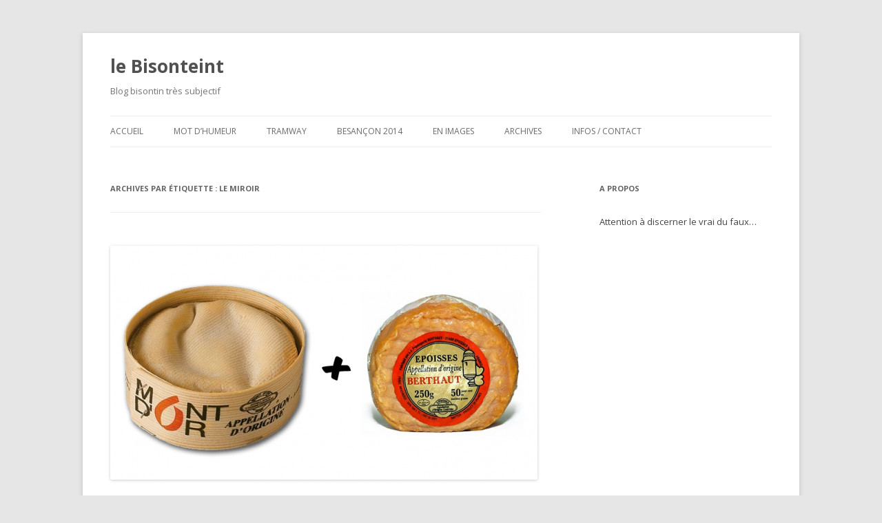

--- FILE ---
content_type: text/html; charset=UTF-8
request_url: https://bisonteint.net/tag/le-miroir/
body_size: 6763
content:
<!DOCTYPE html>
<!--[if IE 7]>
<html class="ie ie7" lang="fr-FR" xmlns:fb="https://www.facebook.com/2008/fbml" xmlns:addthis="https://www.addthis.com/help/api-spec" >
<![endif]-->
<!--[if IE 8]>
<html class="ie ie8" lang="fr-FR" xmlns:fb="https://www.facebook.com/2008/fbml" xmlns:addthis="https://www.addthis.com/help/api-spec" >
<![endif]-->
<!--[if !(IE 7) & !(IE 8)]><!-->
<html lang="fr-FR" xmlns:fb="https://www.facebook.com/2008/fbml" xmlns:addthis="https://www.addthis.com/help/api-spec" >
<!--<![endif]-->
<head>
<meta charset="UTF-8" />
<meta name="viewport" content="width=device-width" />
<title>le Miroir | le Bisonteint</title>
<link rel="profile" href="http://gmpg.org/xfn/11" />
<link rel="pingback" href="https://bisonteint.net/xmlrpc.php">
<!--[if lt IE 9]>
<script src="https://bisonteint.net/wp-content/themes/twentytwelve/js/html5.js" type="text/javascript"></script>
<![endif]-->
<link rel='dns-prefetch' href='//fonts.googleapis.com' />
<link rel='dns-prefetch' href='//s.w.org' />
<link href='https://fonts.gstatic.com' crossorigin rel='preconnect' />
<link rel="alternate" type="application/rss+xml" title="le Bisonteint &raquo; Flux" href="https://bisonteint.net/feed/" />
<link rel="alternate" type="application/rss+xml" title="le Bisonteint &raquo; Flux des commentaires" href="https://bisonteint.net/comments/feed/" />
<link rel="alternate" type="application/rss+xml" title="le Bisonteint &raquo; Flux de l’étiquette le Miroir" href="https://bisonteint.net/tag/le-miroir/feed/" />
		<script type="text/javascript">
			window._wpemojiSettings = {"baseUrl":"https:\/\/s.w.org\/images\/core\/emoji\/11.2.0\/72x72\/","ext":".png","svgUrl":"https:\/\/s.w.org\/images\/core\/emoji\/11.2.0\/svg\/","svgExt":".svg","source":{"concatemoji":"https:\/\/bisonteint.net\/wp-includes\/js\/wp-emoji-release.min.js?ver=5.1.21"}};
			!function(e,a,t){var n,r,o,i=a.createElement("canvas"),p=i.getContext&&i.getContext("2d");function s(e,t){var a=String.fromCharCode;p.clearRect(0,0,i.width,i.height),p.fillText(a.apply(this,e),0,0);e=i.toDataURL();return p.clearRect(0,0,i.width,i.height),p.fillText(a.apply(this,t),0,0),e===i.toDataURL()}function c(e){var t=a.createElement("script");t.src=e,t.defer=t.type="text/javascript",a.getElementsByTagName("head")[0].appendChild(t)}for(o=Array("flag","emoji"),t.supports={everything:!0,everythingExceptFlag:!0},r=0;r<o.length;r++)t.supports[o[r]]=function(e){if(!p||!p.fillText)return!1;switch(p.textBaseline="top",p.font="600 32px Arial",e){case"flag":return s([55356,56826,55356,56819],[55356,56826,8203,55356,56819])?!1:!s([55356,57332,56128,56423,56128,56418,56128,56421,56128,56430,56128,56423,56128,56447],[55356,57332,8203,56128,56423,8203,56128,56418,8203,56128,56421,8203,56128,56430,8203,56128,56423,8203,56128,56447]);case"emoji":return!s([55358,56760,9792,65039],[55358,56760,8203,9792,65039])}return!1}(o[r]),t.supports.everything=t.supports.everything&&t.supports[o[r]],"flag"!==o[r]&&(t.supports.everythingExceptFlag=t.supports.everythingExceptFlag&&t.supports[o[r]]);t.supports.everythingExceptFlag=t.supports.everythingExceptFlag&&!t.supports.flag,t.DOMReady=!1,t.readyCallback=function(){t.DOMReady=!0},t.supports.everything||(n=function(){t.readyCallback()},a.addEventListener?(a.addEventListener("DOMContentLoaded",n,!1),e.addEventListener("load",n,!1)):(e.attachEvent("onload",n),a.attachEvent("onreadystatechange",function(){"complete"===a.readyState&&t.readyCallback()})),(n=t.source||{}).concatemoji?c(n.concatemoji):n.wpemoji&&n.twemoji&&(c(n.twemoji),c(n.wpemoji)))}(window,document,window._wpemojiSettings);
		</script>
		<style type="text/css">
img.wp-smiley,
img.emoji {
	display: inline !important;
	border: none !important;
	box-shadow: none !important;
	height: 1em !important;
	width: 1em !important;
	margin: 0 .07em !important;
	vertical-align: -0.1em !important;
	background: none !important;
	padding: 0 !important;
}
</style>
	<link rel='stylesheet' id='wp-block-library-css'  href='https://bisonteint.net/wp-includes/css/dist/block-library/style.min.css?ver=5.1.21' type='text/css' media='all' />
<link rel='stylesheet' id='wp-block-library-theme-css'  href='https://bisonteint.net/wp-includes/css/dist/block-library/theme.min.css?ver=5.1.21' type='text/css' media='all' />
<link rel='stylesheet' id='social-widget-css'  href='https://bisonteint.net/wp-content/plugins/social-media-widget/social_widget.css?ver=5.1.21' type='text/css' media='all' />
<link rel='stylesheet' id='theiaPostSlider-css'  href='https://bisonteint.net/wp-content/plugins/theia-post-slider/css/buttons-orange.css?ver=5.1.21' type='text/css' media='all' />
<link rel='stylesheet' id='twentytwelve-fonts-css'  href='https://fonts.googleapis.com/css?family=Open+Sans:400italic,700italic,400,700&#038;subset=latin,latin-ext' type='text/css' media='all' />
<link rel='stylesheet' id='twentytwelve-style-css'  href='https://bisonteint.net/wp-content/themes/twentytwelve/style.css?ver=5.1.21' type='text/css' media='all' />
<link rel='stylesheet' id='twentytwelve-block-style-css'  href='https://bisonteint.net/wp-content/themes/twentytwelve/css/blocks.css?ver=20181230' type='text/css' media='all' />
<!--[if lt IE 9]>
<link rel='stylesheet' id='twentytwelve-ie-css'  href='https://bisonteint.net/wp-content/themes/twentytwelve/css/ie.css?ver=20121010' type='text/css' media='all' />
<![endif]-->
<link rel='stylesheet' id='addthis_all_pages-css'  href='https://bisonteint.net/wp-content/plugins/addthis/frontend/build/addthis_wordpress_public.min.css?ver=5.1.21' type='text/css' media='all' />
<script type='text/javascript' src='https://bisonteint.net/wp-includes/js/jquery/jquery.js?ver=1.12.4'></script>
<script type='text/javascript' src='https://bisonteint.net/wp-includes/js/jquery/jquery-migrate.min.js?ver=1.4.1'></script>
<script type='text/javascript' src='https://bisonteint.net/wp-content/plugins/theia-post-slider/js/balupton-history.js/history.js?ver=1.7.1'></script>
<script type='text/javascript' src='https://bisonteint.net/wp-content/plugins/theia-post-slider/js/balupton-history.js/history.adapter.jquery.js?ver=1.7.1'></script>
<script type='text/javascript' src='https://bisonteint.net/wp-content/plugins/theia-post-slider/js/async.min.js?ver=25.11.2012'></script>
<script type='text/javascript' src='https://bisonteint.net/wp-content/plugins/theia-post-slider/js/tps-transition-slide.js?ver=1.1.7'></script>
<link rel='https://api.w.org/' href='https://bisonteint.net/wp-json/' />
<link rel="EditURI" type="application/rsd+xml" title="RSD" href="https://bisonteint.net/xmlrpc.php?rsd" />
<link rel="wlwmanifest" type="application/wlwmanifest+xml" href="https://bisonteint.net/wp-includes/wlwmanifest.xml" /> 
<meta name="generator" content="WordPress 5.1.21" />


<!-- Styles generated by Posts in Sidebar plugin -->
<style type="text/css">
.pis-excerpt {
		font: "Helvetica Neue", Helvetica, Arial, sans-serif;
		font-size:14px;
		color:#000;
		font-weight: 400;
		line-height:20px;
		}


    .pis-title-link {
		font-family:Lato;
		font-size:17px;
		font-weight: 800;
		color:#333;
		display:block;
		line-height:23px;
		word-wrap:break-word;
		margin-top:12px;
	}

    .pis-date {

		display:block;
		font-size:11px;
		color:#999;
		margin-top:6px;
	}



.pis-intro {
	text-transform:uppercase;
    	font-family:Lato;
        font-size:12px;
    	font-weight: 800;
	letter-spacing:1px;
	color:#d92121;
	margin-bottom:1px;
	display:block;
	}
</style>
<!-- / Styles generated by Posts in Sidebar plugin -->

<script data-cfasync="false" type="text/javascript">if (window.addthis_product === undefined) { window.addthis_product = "wpp"; } if (window.wp_product_version === undefined) { window.wp_product_version = "wpp-6.1.8"; } if (window.wp_blog_version === undefined) { window.wp_blog_version = "5.1.21"; } if (window.addthis_share === undefined) { window.addthis_share = {"passthrough":{"twitter":{"via":"bisonteint"}}}; } if (window.addthis_config === undefined) { window.addthis_config = {"data_track_clickback":false,"ignore_server_config":true,"ui_language":"fr","ui_atversion":300}; } if (window.addthis_layers === undefined) { window.addthis_layers = {}; } if (window.addthis_layers_tools === undefined) { window.addthis_layers_tools = [{"sharetoolbox":{"numPreferredServices":5,"thirdPartyButtons":true,"services":"facebook_like,tweet,pinterest_pinit,counter","elements":".addthis_inline_share_toolbox_above,.at-above-post"}},{"sharetoolbox":{"numPreferredServices":5,"thirdPartyButtons":true,"services":"facebook_like,tweet,pinterest_pinit,counter","elements":".addthis_inline_share_toolbox_below,.at-below-post"}}]; } else { window.addthis_layers_tools.push({"sharetoolbox":{"numPreferredServices":5,"thirdPartyButtons":true,"services":"facebook_like,tweet,pinterest_pinit,counter","elements":".addthis_inline_share_toolbox_above,.at-above-post"}}); window.addthis_layers_tools.push({"sharetoolbox":{"numPreferredServices":5,"thirdPartyButtons":true,"services":"facebook_like,tweet,pinterest_pinit,counter","elements":".addthis_inline_share_toolbox_below,.at-below-post"}});  } if (window.addthis_plugin_info === undefined) { window.addthis_plugin_info = {"info_status":"enabled","cms_name":"WordPress","plugin_name":"Share Buttons by AddThis","plugin_version":"6.1.8","plugin_mode":"WordPress","anonymous_profile_id":"wp-7d228d671ebdefb43147ea359b1bb423","page_info":{"template":"archives","post_type":""},"sharing_enabled_on_post_via_metabox":false}; } 
                    (function() {
                      var first_load_interval_id = setInterval(function () {
                        if (typeof window.addthis !== 'undefined') {
                          window.clearInterval(first_load_interval_id);
                          if (typeof window.addthis_layers !== 'undefined' && Object.getOwnPropertyNames(window.addthis_layers).length > 0) {
                            window.addthis.layers(window.addthis_layers);
                          }
                          if (Array.isArray(window.addthis_layers_tools)) {
                            for (i = 0; i < window.addthis_layers_tools.length; i++) {
                              window.addthis.layers(window.addthis_layers_tools[i]);
                            }
                          }
                        }
                     },1000)
                    }());
                </script> <script data-cfasync="false" type="text/javascript" src="https://s7.addthis.com/js/300/addthis_widget.js#pubid=wp-7d228d671ebdefb43147ea359b1bb423" async="async"></script></head>

<body class="archive tag tag-le-miroir tag-940 wp-embed-responsive custom-font-enabled">
<div id="page" class="hfeed site">
	<header id="masthead" class="site-header" role="banner">
		<hgroup>
			<h1 class="site-title"><a href="https://bisonteint.net/" title="le Bisonteint" rel="home">le Bisonteint</a></h1>
			<h2 class="site-description">Blog bisontin très subjectif</h2>
		</hgroup>

		<nav id="site-navigation" class="main-navigation" role="navigation">
			<button class="menu-toggle">Menu</button>
			<a class="assistive-text" href="#content" title="Aller au contenu">Aller au contenu</a>
			<div class="menu-menu1-container"><ul id="menu-menu1" class="nav-menu"><li id="menu-item-11262" class="menu-item menu-item-type-custom menu-item-object-custom menu-item-home menu-item-11262"><a href="http://bisonteint.net/">ACCUEIL</a></li>
<li id="menu-item-11639" class="menu-item menu-item-type-taxonomy menu-item-object-category menu-item-11639"><a href="https://bisonteint.net/category/humeurs/">Mot d&rsquo;humeur</a></li>
<li id="menu-item-11611" class="menu-item menu-item-type-custom menu-item-object-custom menu-item-11611"><a href="http://bisonteint.net/tag/tramway/">Tramway</a></li>
<li id="menu-item-11612" class="menu-item menu-item-type-custom menu-item-object-custom menu-item-11612"><a href="http://bisonteint.net/tag/besancon-2014/">Besançon 2014</a></li>
<li id="menu-item-11258" class="menu-item menu-item-type-taxonomy menu-item-object-category menu-item-has-children menu-item-11258"><a href="https://bisonteint.net/category/images/">En images</a>
<ul class="sub-menu">
	<li id="menu-item-11260" class="menu-item menu-item-type-taxonomy menu-item-object-category menu-item-11260"><a href="https://bisonteint.net/category/images/photos-images/">Photos</a></li>
	<li id="menu-item-11261" class="menu-item menu-item-type-taxonomy menu-item-object-category menu-item-11261"><a href="https://bisonteint.net/category/images/videos/">Vidéos</a></li>
	<li id="menu-item-11259" class="menu-item menu-item-type-taxonomy menu-item-object-category menu-item-11259"><a href="https://bisonteint.net/category/images/dessins/">Dessins</a></li>
</ul>
</li>
<li id="menu-item-11610" class="menu-item menu-item-type-post_type menu-item-object-page menu-item-11610"><a href="https://bisonteint.net/archives/">Archives</a></li>
<li id="menu-item-11229" class="menu-item menu-item-type-post_type menu-item-object-page menu-item-11229"><a href="https://bisonteint.net/a-propos/">Infos / contact</a></li>
</ul></div>		</nav><!-- #site-navigation -->

			</header><!-- #masthead -->

	<div id="main" class="wrapper">

	<section id="primary" class="site-content">
		<div id="content" role="main">

					<header class="archive-header">
				<h1 class="archive-title">Archives par étiquette&nbsp;: <span>le Miroir</span></h1>

						</header><!-- .archive-header -->

			
	<article id="post-12047" class="post-12047 post type-post status-publish format-standard has-post-thumbnail hentry category-insolite tag-bourgogne tag-franche-comte tag-fusion tag-le-miroir">
				<header class="entry-header">
			<img width="620" height="340" src="[data-uri]" data-lazy-type="image" data-lazy-src="https://bisonteint.net/wp-content/uploads/2014/02/montdor-epoisses-620x340.png" class="lazy lazy-hidden attachment-post-thumbnail size-post-thumbnail wp-post-image" alt="" data-lazy-srcset="https://bisonteint.net/wp-content/uploads/2014/02/montdor-epoisses-620x340.png 620w, https://bisonteint.net/wp-content/uploads/2014/02/montdor-epoisses-400x219.png 400w, https://bisonteint.net/wp-content/uploads/2014/02/montdor-epoisses.png 753w" data-lazy-sizes="(max-width: 620px) 100vw, 620px" /><noscript><img width="620" height="340" src="https://bisonteint.net/wp-content/uploads/2014/02/montdor-epoisses-620x340.png" class="attachment-post-thumbnail size-post-thumbnail wp-post-image" alt="" srcset="https://bisonteint.net/wp-content/uploads/2014/02/montdor-epoisses-620x340.png 620w, https://bisonteint.net/wp-content/uploads/2014/02/montdor-epoisses-400x219.png 400w, https://bisonteint.net/wp-content/uploads/2014/02/montdor-epoisses.png 753w" sizes="(max-width: 620px) 100vw, 620px" /></noscript>
						<h1 class="entry-title">
				<a href="https://bisonteint.net/2014/02/11/une/comtois-liquefie-toi-nenni-ma-foi/" rel="bookmark">Comtois liquéfie-toi ! Nenni ma foi !</a>
			</h1>
								</header><!-- .entry-header -->

				<div class="entry-content">
			<div class="at-above-post-arch-page addthis_tool" data-url="https://bisonteint.net/2014/02/11/une/comtois-liquefie-toi-nenni-ma-foi/"></div><p>Le Miroir est u<a href="http://miroir-mag.fr/" target="_blank">n site dijonnais d&rsquo;actualités</a> qui vient tout juste d&rsquo;éditer le premier numéro de <a href="http://www.miroir-mag.fr/14370-le-miroir-devient-magazine/" target="_blank">sa déclinaison magazine papier</a>. Vous le trouverez chez tout bon marchand de journaux&#8230; dijonnais.<br />
À cette occasion, l&rsquo;équipe du Miroir Mag m&rsquo;a gentiment proposé d&rsquo;écrire une petite tribune sur le sujet chaud du moment : la fusion entre la Bourgogne et la Franche-Comté.<br />
J&rsquo;ai donc joué le rôle du Franc-Comtois un brin têtu qui ne veut pas en entendre parler. Non mais !<br />
Voici donc cette tribune.</p>
<p><img class="lazy lazy-hidden aligncenter size-full wp-image-12048" alt="separateur" src="[data-uri]" data-lazy-type="image" data-lazy-src="http://bisonteint.net/wp-content/uploads/2014/02/separateur.png" width="98" height="23" /><noscript><img class="lazy lazy-hidden aligncenter size-full wp-image-12048" alt="separateur" src="[data-uri]" data-lazy-type="image" data-lazy-src="http://bisonteint.net/wp-content/uploads/2014/02/separateur.png" width="98" height="23" /><noscript><img class="aligncenter size-full wp-image-12048" alt="separateur" src="http://bisonteint.net/wp-content/uploads/2014/02/separateur.png" width="98" height="23" /></noscript></noscript></p>
<blockquote>
<h6>Alors comme ça, nous les Francs-Comtois devrions accepter sans sourciller de fusionner avec les Bourguignons ?</h6>
<h6>Voyons un peu ce que dit le Larousse : « En physique, la fusion est le passage d&rsquo;un corps solide à l&rsquo;état liquide. »</h6>
<h6>C&rsquo;est mal parti les amis car les solides Comtois ne sont pas exactement du genre à se liquéfier sans réagir &#8211; même devant la menace Bourguignonne. Comtois liquéfie-toi ! Nenni ma foi !</h6>
<h6>Et puis personne n&rsquo;est vraiment dupe de l&rsquo;issue de ce mariage forcé. Fusionner d&rsquo;égal à égal ? Mon œil ! Dans cette affaire, nous serions purement et simplement absorbés dans une entité dont nous ne constituerions qu&rsquo;une frange périphérique lointaine. La <em>Frange-Comté</em> en quelque sorte.</h6>
<h6>J&rsquo;entends déjà les historiens convoqués pour l&rsquo;occasion nous rappeler que jadis, les Comtois furent eux aussi Burgondes. C&rsquo;est exact. Mais nous avons considérablement évolué depuis (nous).</h6>
<h6>Ah ! l&rsquo;inventivité comtoise ! Laissons là Peugeot, l&rsquo;horlogerie et les microtechniques et abordons l&rsquo;essentiel : le fromage. Le Mont d&rsquo;Or par exemple, ce succulent fromage amoureusement blotti dans sa boîte en bois de nos sapins. Chaud, sa saveur délicate s&rsquo;associe parfaitement avec notre délicieux vin blanc du Jura. Le marier à un Alligoté ? Une faute de goût impardonnable !</h6>
<h6>Même le nom « Mont d&rsquo;Or » est déjà en soi un véritable poème. On est bien loin de l&rsquo;improbable « Époisses » et de sa boîte en carton. Nos valeurs divergent, voilà tout.</h6>
<h6>Prenons maintenant le cas des Bisontins (pour les Dijonnais : ce sont les habitants d&rsquo;une ville nommée Besançon située là-bas en direction de la Suisse). Que vont gagner les Bisontins dans cette affaire ? C&rsquo;est simple, ils pourront enfin clamer : « <em>On a un Ikéa chez nous</em> ». N&#8217;empêche qu&rsquo;ils devront toujours se coltiner autant de kilomètres et de frais de péage pour effleurer ce saint Graal de la consommation mobilière en kit injustement annexé par la Bourgogne.</h6>
<h6>Définitivement pour moi, c&rsquo;est Mont d&rsquo;Or OU Toison d&rsquo;Or. La Comté ne rejoindra pas le Mordor !</h6>
<p>&nbsp;</p>
<p><img class="lazy lazy-hidden aligncenter size-full wp-image-12048" alt="separateur" src="[data-uri]" data-lazy-type="image" data-lazy-src="http://bisonteint.net/wp-content/uploads/2014/02/separateur.png" width="98" height="23" /><noscript><img class="lazy lazy-hidden aligncenter size-full wp-image-12048" alt="separateur" src="[data-uri]" data-lazy-type="image" data-lazy-src="http://bisonteint.net/wp-content/uploads/2014/02/separateur.png" width="98" height="23" /><noscript><img class="aligncenter size-full wp-image-12048" alt="separateur" src="http://bisonteint.net/wp-content/uploads/2014/02/separateur.png" width="98" height="23" /></noscript></noscript></p></blockquote>
<!-- AddThis Advanced Settings above via filter on the_content --><!-- AddThis Advanced Settings below via filter on the_content --><!-- AddThis Advanced Settings generic via filter on the_content --><!-- AddThis Share Buttons above via filter on the_content --><!-- AddThis Share Buttons below via filter on the_content --><div class="at-below-post-arch-page addthis_tool" data-url="https://bisonteint.net/2014/02/11/une/comtois-liquefie-toi-nenni-ma-foi/"></div><!-- AddThis Share Buttons generic via filter on the_content -->					</div><!-- .entry-content -->
		
		<footer class="entry-meta">
			Cette entrée a été publiée dans <a href="https://bisonteint.net/category/insolite/" rel="category tag">Insolite</a>, et marquée avec <a href="https://bisonteint.net/tag/bourgogne/" rel="tag">Bourgogne</a>, <a href="https://bisonteint.net/tag/franche-comte/" rel="tag">Franche-Comté</a>, <a href="https://bisonteint.net/tag/fusion/" rel="tag">fusion</a>, <a href="https://bisonteint.net/tag/le-miroir/" rel="tag">le Miroir</a>, le <a href="https://bisonteint.net/2014/02/11/une/comtois-liquefie-toi-nenni-ma-foi/" title="11 h 43 min" rel="bookmark"><time class="entry-date" datetime="2014-02-11T11:43:02+01:00">11/02/2014</time></a> <span class="by-author">par <span class="author vcard"><a class="url fn n" href="https://bisonteint.net/author/besacontin/" title="Afficher tous les articles par Bison teint" rel="author">Bison teint</a></span></span>.								</footer><!-- .entry-meta -->
	</article><!-- #post -->

		
		</div><!-- #content -->
	</section><!-- #primary -->


			<div id="secondary" class="widget-area" role="complementary">
			<aside id="text-2" class="widget widget_text"><h3 class="widget-title">A PROPOS</h3>			<div class="textwidget">Attention à discerner le vrai du faux…</div>
		</aside>		</div><!-- #secondary -->
		</div><!-- #main .wrapper -->
	<footer id="colophon" role="contentinfo">
		<div class="site-info">
									<a href="https://wordpress.org/" class="imprint" title="Plate-forme de publication personnelle à la pointe de la sémantique">
				Fièrement propulsé par WordPress			</a>
		</div><!-- .site-info -->
	</footer><!-- #colophon -->
</div><!-- #page -->

<script type='text/javascript' src='https://bisonteint.net/wp-content/plugins/theia-post-slider/js/tps.js?ver=1.1.7'></script>
<script type='text/javascript' src='https://bisonteint.net/wp-content/themes/twentytwelve/js/navigation.js?ver=20140711'></script>
<script type='text/javascript'>
/* <![CDATA[ */
var BJLL_options = {"threshold":"250"};
/* ]]> */
</script>
<script type='text/javascript' src='https://bisonteint.net/wp-content/plugins/bj-lazy-load/js/bj-lazy-load.min.js?ver=2'></script>
<script type='text/javascript' src='https://bisonteint.net/wp-includes/js/wp-embed.min.js?ver=5.1.21'></script>
</body>
</html>
